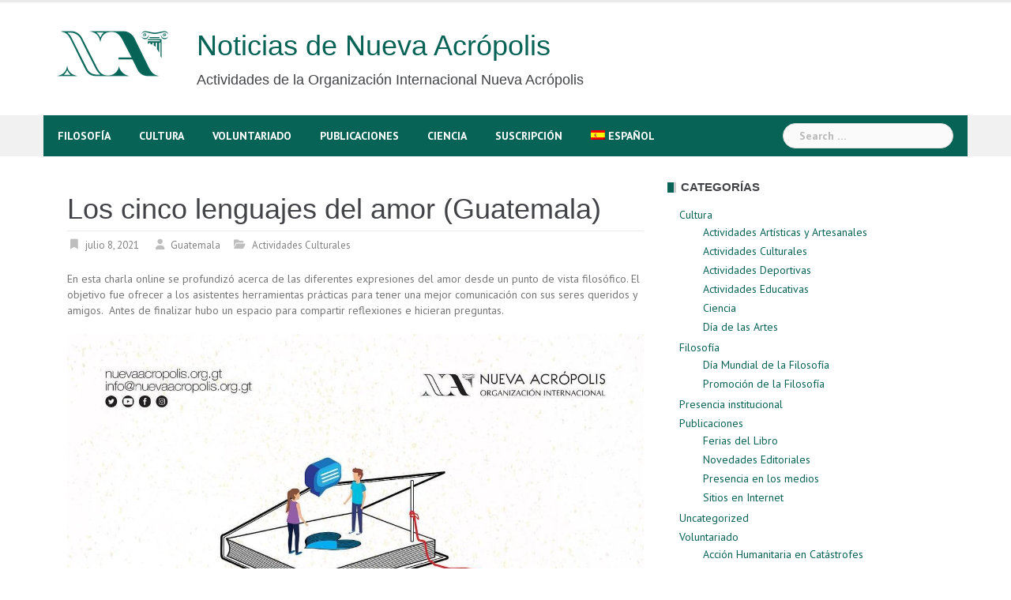

--- FILE ---
content_type: text/html; charset=UTF-8
request_url: https://news.acropolis.org/es/2021/los-cinco-lenguajes-del-amor-guatemala/
body_size: 15061
content:
<!DOCTYPE html>
<html lang="es-ES">
<head>
<meta charset="UTF-8">
<meta name="viewport" content="width=device-width, initial-scale=1">
<link rel="profile" href="https://gmpg.org/xfn/11">
<link rel="pingback" href="https://news.acropolis.org/xmlrpc.php">

<meta name='robots' content='index, follow, max-image-preview:large, max-snippet:-1, max-video-preview:-1' />
<link rel="alternate" hreflang="es-es" href="https://news.acropolis.org/es/2021/los-cinco-lenguajes-del-amor-guatemala/" />
<link rel="alternate" hreflang="en-us" href="https://news.acropolis.org/2021/the-five-love-languages-guatemala/" />
<link rel="alternate" hreflang="x-default" href="https://news.acropolis.org/2021/the-five-love-languages-guatemala/" />

	<!-- This site is optimized with the Yoast SEO plugin v26.5 - https://yoast.com/wordpress/plugins/seo/ -->
	<title>Los cinco lenguajes del amor (Guatemala) - Noticias de Nueva Acrópolis</title>
	<link rel="canonical" href="https://news.acropolis.org/2021/the-five-love-languages-guatemala/" />
	<meta name="twitter:card" content="summary_large_image" />
	<meta name="twitter:title" content="Los cinco lenguajes del amor (Guatemala) - Noticias de Nueva Acrópolis" />
	<meta name="twitter:description" content="En esta charla online se profundizó acerca de las diferentes expresiones del amor desde un punto de vista filosófico. El objetivo fue ofrecer a los asistentes herramientas prácticas para tener [&hellip;]" />
	<meta name="twitter:image" content="https://news.acropolis.org/wp-content/uploads/2021/04/20.02-Cinco-lenguajes.jpeg" />
	<meta name="twitter:label1" content="Escrito por" />
	<meta name="twitter:data1" content="Guatemala" />
	<script type="application/ld+json" class="yoast-schema-graph">{"@context":"https://schema.org","@graph":[{"@type":"WebPage","@id":"https://news.acropolis.org/2021/the-five-love-languages-guatemala/","url":"https://news.acropolis.org/2021/the-five-love-languages-guatemala/","name":"Los cinco lenguajes del amor (Guatemala) - Noticias de Nueva Acrópolis","isPartOf":{"@id":"https://news.acropolis.org/#website"},"primaryImageOfPage":{"@id":"https://news.acropolis.org/2021/the-five-love-languages-guatemala/#primaryimage"},"image":{"@id":"https://news.acropolis.org/2021/the-five-love-languages-guatemala/#primaryimage"},"thumbnailUrl":"https://news.acropolis.org/wp-content/uploads/2021/04/20.02-Cinco-lenguajes.jpeg","datePublished":"2021-07-08T16:50:40+00:00","dateModified":"2021-07-08T16:58:26+00:00","author":{"@id":"https://news.acropolis.org/#/schema/person/4c2fa640200ac2ca0bf21f3fbe8d1527"},"breadcrumb":{"@id":"https://news.acropolis.org/2021/the-five-love-languages-guatemala/#breadcrumb"},"inLanguage":"es-ES","potentialAction":[{"@type":"ReadAction","target":["https://news.acropolis.org/2021/the-five-love-languages-guatemala/"]}]},{"@type":"ImageObject","inLanguage":"es-ES","@id":"https://news.acropolis.org/2021/the-five-love-languages-guatemala/#primaryimage","url":"https://news.acropolis.org/wp-content/uploads/2021/04/20.02-Cinco-lenguajes.jpeg","contentUrl":"https://news.acropolis.org/wp-content/uploads/2021/04/20.02-Cinco-lenguajes.jpeg","width":1280,"height":1280},{"@type":"BreadcrumbList","@id":"https://news.acropolis.org/2021/the-five-love-languages-guatemala/#breadcrumb","itemListElement":[{"@type":"ListItem","position":1,"name":"Portada","item":"https://news.acropolis.org/"},{"@type":"ListItem","position":2,"name":"Los cinco lenguajes del amor (Guatemala)"}]},{"@type":"WebSite","@id":"https://news.acropolis.org/#website","url":"https://news.acropolis.org/","name":"Noticias de Nueva Acrópolis","description":"Actividades de la Organización Internacional Nueva Acrópolis","potentialAction":[{"@type":"SearchAction","target":{"@type":"EntryPoint","urlTemplate":"https://news.acropolis.org/?s={search_term_string}"},"query-input":{"@type":"PropertyValueSpecification","valueRequired":true,"valueName":"search_term_string"}}],"inLanguage":"es-ES"},{"@type":"Person","@id":"https://news.acropolis.org/#/schema/person/4c2fa640200ac2ca0bf21f3fbe8d1527","name":"Guatemala","image":{"@type":"ImageObject","inLanguage":"es-ES","@id":"https://news.acropolis.org/#/schema/person/image/","url":"https://news.acropolis.org/wp-content/uploads/2017/05/GTM.png","contentUrl":"https://news.acropolis.org/wp-content/uploads/2017/05/GTM.png","caption":"Guatemala"},"url":"https://news.acropolis.org/es/author/oinag/"}]}</script>
	<!-- / Yoast SEO plugin. -->


<link rel='dns-prefetch' href='//www.googletagmanager.com' />
<link rel='dns-prefetch' href='//fonts.googleapis.com' />
<link rel='dns-prefetch' href='//cdnjs.cloudflare.com' />
<link rel="alternate" type="application/rss+xml" title="Noticias de Nueva Acrópolis &raquo; Feed" href="https://news.acropolis.org/es/feed/" />
<link rel="alternate" type="application/rss+xml" title="Noticias de Nueva Acrópolis &raquo; RSS de los comentarios" href="https://news.acropolis.org/es/comments/feed/" />
<link rel="alternate" type="application/rss+xml" title="Noticias de Nueva Acrópolis &raquo; Los cinco lenguajes del amor (Guatemala) RSS de los comentarios" href="https://news.acropolis.org/es/2021/los-cinco-lenguajes-del-amor-guatemala/feed/" />
<link rel="alternate" title="oEmbed (JSON)" type="application/json+oembed" href="https://news.acropolis.org/es/wp-json/oembed/1.0/embed?url=https%3A%2F%2Fnews.acropolis.org%2Fes%2F2021%2Flos-cinco-lenguajes-del-amor-guatemala%2F" />
<link rel="alternate" title="oEmbed (XML)" type="text/xml+oembed" href="https://news.acropolis.org/es/wp-json/oembed/1.0/embed?url=https%3A%2F%2Fnews.acropolis.org%2Fes%2F2021%2Flos-cinco-lenguajes-del-amor-guatemala%2F&#038;format=xml" />
<style id='wp-img-auto-sizes-contain-inline-css' type='text/css'>
img:is([sizes=auto i],[sizes^="auto," i]){contain-intrinsic-size:3000px 1500px}
/*# sourceURL=wp-img-auto-sizes-contain-inline-css */
</style>
<link rel='stylesheet' id='newsanchor-bootstrap-css' href='https://news.acropolis.org/wp-content/themes/newsanchor/css/bootstrap/bootstrap.min.css?ver=1' type='text/css' media='all' />
<style id='wp-emoji-styles-inline-css' type='text/css'>

	img.wp-smiley, img.emoji {
		display: inline !important;
		border: none !important;
		box-shadow: none !important;
		height: 1em !important;
		width: 1em !important;
		margin: 0 0.07em !important;
		vertical-align: -0.1em !important;
		background: none !important;
		padding: 0 !important;
	}
/*# sourceURL=wp-emoji-styles-inline-css */
</style>
<link rel='stylesheet' id='wp-block-library-css' href='https://news.acropolis.org/wp-includes/css/dist/block-library/style.min.css?ver=6.9' type='text/css' media='all' />
<style id='wp-block-paragraph-inline-css' type='text/css'>
.is-small-text{font-size:.875em}.is-regular-text{font-size:1em}.is-large-text{font-size:2.25em}.is-larger-text{font-size:3em}.has-drop-cap:not(:focus):first-letter{float:left;font-size:8.4em;font-style:normal;font-weight:100;line-height:.68;margin:.05em .1em 0 0;text-transform:uppercase}body.rtl .has-drop-cap:not(:focus):first-letter{float:none;margin-left:.1em}p.has-drop-cap.has-background{overflow:hidden}:root :where(p.has-background){padding:1.25em 2.375em}:where(p.has-text-color:not(.has-link-color)) a{color:inherit}p.has-text-align-left[style*="writing-mode:vertical-lr"],p.has-text-align-right[style*="writing-mode:vertical-rl"]{rotate:180deg}
/*# sourceURL=https://news.acropolis.org/wp-includes/blocks/paragraph/style.min.css */
</style>
<style id='global-styles-inline-css' type='text/css'>
:root{--wp--preset--aspect-ratio--square: 1;--wp--preset--aspect-ratio--4-3: 4/3;--wp--preset--aspect-ratio--3-4: 3/4;--wp--preset--aspect-ratio--3-2: 3/2;--wp--preset--aspect-ratio--2-3: 2/3;--wp--preset--aspect-ratio--16-9: 16/9;--wp--preset--aspect-ratio--9-16: 9/16;--wp--preset--color--black: #000000;--wp--preset--color--cyan-bluish-gray: #abb8c3;--wp--preset--color--white: #ffffff;--wp--preset--color--pale-pink: #f78da7;--wp--preset--color--vivid-red: #cf2e2e;--wp--preset--color--luminous-vivid-orange: #ff6900;--wp--preset--color--luminous-vivid-amber: #fcb900;--wp--preset--color--light-green-cyan: #7bdcb5;--wp--preset--color--vivid-green-cyan: #00d084;--wp--preset--color--pale-cyan-blue: #8ed1fc;--wp--preset--color--vivid-cyan-blue: #0693e3;--wp--preset--color--vivid-purple: #9b51e0;--wp--preset--gradient--vivid-cyan-blue-to-vivid-purple: linear-gradient(135deg,rgb(6,147,227) 0%,rgb(155,81,224) 100%);--wp--preset--gradient--light-green-cyan-to-vivid-green-cyan: linear-gradient(135deg,rgb(122,220,180) 0%,rgb(0,208,130) 100%);--wp--preset--gradient--luminous-vivid-amber-to-luminous-vivid-orange: linear-gradient(135deg,rgb(252,185,0) 0%,rgb(255,105,0) 100%);--wp--preset--gradient--luminous-vivid-orange-to-vivid-red: linear-gradient(135deg,rgb(255,105,0) 0%,rgb(207,46,46) 100%);--wp--preset--gradient--very-light-gray-to-cyan-bluish-gray: linear-gradient(135deg,rgb(238,238,238) 0%,rgb(169,184,195) 100%);--wp--preset--gradient--cool-to-warm-spectrum: linear-gradient(135deg,rgb(74,234,220) 0%,rgb(151,120,209) 20%,rgb(207,42,186) 40%,rgb(238,44,130) 60%,rgb(251,105,98) 80%,rgb(254,248,76) 100%);--wp--preset--gradient--blush-light-purple: linear-gradient(135deg,rgb(255,206,236) 0%,rgb(152,150,240) 100%);--wp--preset--gradient--blush-bordeaux: linear-gradient(135deg,rgb(254,205,165) 0%,rgb(254,45,45) 50%,rgb(107,0,62) 100%);--wp--preset--gradient--luminous-dusk: linear-gradient(135deg,rgb(255,203,112) 0%,rgb(199,81,192) 50%,rgb(65,88,208) 100%);--wp--preset--gradient--pale-ocean: linear-gradient(135deg,rgb(255,245,203) 0%,rgb(182,227,212) 50%,rgb(51,167,181) 100%);--wp--preset--gradient--electric-grass: linear-gradient(135deg,rgb(202,248,128) 0%,rgb(113,206,126) 100%);--wp--preset--gradient--midnight: linear-gradient(135deg,rgb(2,3,129) 0%,rgb(40,116,252) 100%);--wp--preset--font-size--small: 13px;--wp--preset--font-size--medium: 20px;--wp--preset--font-size--large: 36px;--wp--preset--font-size--x-large: 42px;--wp--preset--spacing--20: 0.44rem;--wp--preset--spacing--30: 0.67rem;--wp--preset--spacing--40: 1rem;--wp--preset--spacing--50: 1.5rem;--wp--preset--spacing--60: 2.25rem;--wp--preset--spacing--70: 3.38rem;--wp--preset--spacing--80: 5.06rem;--wp--preset--shadow--natural: 6px 6px 9px rgba(0, 0, 0, 0.2);--wp--preset--shadow--deep: 12px 12px 50px rgba(0, 0, 0, 0.4);--wp--preset--shadow--sharp: 6px 6px 0px rgba(0, 0, 0, 0.2);--wp--preset--shadow--outlined: 6px 6px 0px -3px rgb(255, 255, 255), 6px 6px rgb(0, 0, 0);--wp--preset--shadow--crisp: 6px 6px 0px rgb(0, 0, 0);}:where(.is-layout-flex){gap: 0.5em;}:where(.is-layout-grid){gap: 0.5em;}body .is-layout-flex{display: flex;}.is-layout-flex{flex-wrap: wrap;align-items: center;}.is-layout-flex > :is(*, div){margin: 0;}body .is-layout-grid{display: grid;}.is-layout-grid > :is(*, div){margin: 0;}:where(.wp-block-columns.is-layout-flex){gap: 2em;}:where(.wp-block-columns.is-layout-grid){gap: 2em;}:where(.wp-block-post-template.is-layout-flex){gap: 1.25em;}:where(.wp-block-post-template.is-layout-grid){gap: 1.25em;}.has-black-color{color: var(--wp--preset--color--black) !important;}.has-cyan-bluish-gray-color{color: var(--wp--preset--color--cyan-bluish-gray) !important;}.has-white-color{color: var(--wp--preset--color--white) !important;}.has-pale-pink-color{color: var(--wp--preset--color--pale-pink) !important;}.has-vivid-red-color{color: var(--wp--preset--color--vivid-red) !important;}.has-luminous-vivid-orange-color{color: var(--wp--preset--color--luminous-vivid-orange) !important;}.has-luminous-vivid-amber-color{color: var(--wp--preset--color--luminous-vivid-amber) !important;}.has-light-green-cyan-color{color: var(--wp--preset--color--light-green-cyan) !important;}.has-vivid-green-cyan-color{color: var(--wp--preset--color--vivid-green-cyan) !important;}.has-pale-cyan-blue-color{color: var(--wp--preset--color--pale-cyan-blue) !important;}.has-vivid-cyan-blue-color{color: var(--wp--preset--color--vivid-cyan-blue) !important;}.has-vivid-purple-color{color: var(--wp--preset--color--vivid-purple) !important;}.has-black-background-color{background-color: var(--wp--preset--color--black) !important;}.has-cyan-bluish-gray-background-color{background-color: var(--wp--preset--color--cyan-bluish-gray) !important;}.has-white-background-color{background-color: var(--wp--preset--color--white) !important;}.has-pale-pink-background-color{background-color: var(--wp--preset--color--pale-pink) !important;}.has-vivid-red-background-color{background-color: var(--wp--preset--color--vivid-red) !important;}.has-luminous-vivid-orange-background-color{background-color: var(--wp--preset--color--luminous-vivid-orange) !important;}.has-luminous-vivid-amber-background-color{background-color: var(--wp--preset--color--luminous-vivid-amber) !important;}.has-light-green-cyan-background-color{background-color: var(--wp--preset--color--light-green-cyan) !important;}.has-vivid-green-cyan-background-color{background-color: var(--wp--preset--color--vivid-green-cyan) !important;}.has-pale-cyan-blue-background-color{background-color: var(--wp--preset--color--pale-cyan-blue) !important;}.has-vivid-cyan-blue-background-color{background-color: var(--wp--preset--color--vivid-cyan-blue) !important;}.has-vivid-purple-background-color{background-color: var(--wp--preset--color--vivid-purple) !important;}.has-black-border-color{border-color: var(--wp--preset--color--black) !important;}.has-cyan-bluish-gray-border-color{border-color: var(--wp--preset--color--cyan-bluish-gray) !important;}.has-white-border-color{border-color: var(--wp--preset--color--white) !important;}.has-pale-pink-border-color{border-color: var(--wp--preset--color--pale-pink) !important;}.has-vivid-red-border-color{border-color: var(--wp--preset--color--vivid-red) !important;}.has-luminous-vivid-orange-border-color{border-color: var(--wp--preset--color--luminous-vivid-orange) !important;}.has-luminous-vivid-amber-border-color{border-color: var(--wp--preset--color--luminous-vivid-amber) !important;}.has-light-green-cyan-border-color{border-color: var(--wp--preset--color--light-green-cyan) !important;}.has-vivid-green-cyan-border-color{border-color: var(--wp--preset--color--vivid-green-cyan) !important;}.has-pale-cyan-blue-border-color{border-color: var(--wp--preset--color--pale-cyan-blue) !important;}.has-vivid-cyan-blue-border-color{border-color: var(--wp--preset--color--vivid-cyan-blue) !important;}.has-vivid-purple-border-color{border-color: var(--wp--preset--color--vivid-purple) !important;}.has-vivid-cyan-blue-to-vivid-purple-gradient-background{background: var(--wp--preset--gradient--vivid-cyan-blue-to-vivid-purple) !important;}.has-light-green-cyan-to-vivid-green-cyan-gradient-background{background: var(--wp--preset--gradient--light-green-cyan-to-vivid-green-cyan) !important;}.has-luminous-vivid-amber-to-luminous-vivid-orange-gradient-background{background: var(--wp--preset--gradient--luminous-vivid-amber-to-luminous-vivid-orange) !important;}.has-luminous-vivid-orange-to-vivid-red-gradient-background{background: var(--wp--preset--gradient--luminous-vivid-orange-to-vivid-red) !important;}.has-very-light-gray-to-cyan-bluish-gray-gradient-background{background: var(--wp--preset--gradient--very-light-gray-to-cyan-bluish-gray) !important;}.has-cool-to-warm-spectrum-gradient-background{background: var(--wp--preset--gradient--cool-to-warm-spectrum) !important;}.has-blush-light-purple-gradient-background{background: var(--wp--preset--gradient--blush-light-purple) !important;}.has-blush-bordeaux-gradient-background{background: var(--wp--preset--gradient--blush-bordeaux) !important;}.has-luminous-dusk-gradient-background{background: var(--wp--preset--gradient--luminous-dusk) !important;}.has-pale-ocean-gradient-background{background: var(--wp--preset--gradient--pale-ocean) !important;}.has-electric-grass-gradient-background{background: var(--wp--preset--gradient--electric-grass) !important;}.has-midnight-gradient-background{background: var(--wp--preset--gradient--midnight) !important;}.has-small-font-size{font-size: var(--wp--preset--font-size--small) !important;}.has-medium-font-size{font-size: var(--wp--preset--font-size--medium) !important;}.has-large-font-size{font-size: var(--wp--preset--font-size--large) !important;}.has-x-large-font-size{font-size: var(--wp--preset--font-size--x-large) !important;}
/*# sourceURL=global-styles-inline-css */
</style>

<style id='classic-theme-styles-inline-css' type='text/css'>
/*! This file is auto-generated */
.wp-block-button__link{color:#fff;background-color:#32373c;border-radius:9999px;box-shadow:none;text-decoration:none;padding:calc(.667em + 2px) calc(1.333em + 2px);font-size:1.125em}.wp-block-file__button{background:#32373c;color:#fff;text-decoration:none}
/*# sourceURL=/wp-includes/css/classic-themes.min.css */
</style>
<link rel='stylesheet' id='mpp_gutenberg-css' href='https://news.acropolis.org/wp-content/plugins/profile-builder/add-ons-free/user-profile-picture/dist/blocks.style.build.css?ver=2.6.0' type='text/css' media='all' />
<link rel='stylesheet' id='wpml-legacy-horizontal-list-0-css' href='https://news.acropolis.org/wp-content/plugins/sitepress-multilingual-cms/templates/language-switchers/legacy-list-horizontal/style.min.css?ver=1' type='text/css' media='all' />
<style id='wpml-legacy-horizontal-list-0-inline-css' type='text/css'>
.wpml-ls-statics-footer{background-color:#ffffff;}.wpml-ls-statics-footer, .wpml-ls-statics-footer .wpml-ls-sub-menu, .wpml-ls-statics-footer a {border-color:#cdcdcd;}.wpml-ls-statics-footer a, .wpml-ls-statics-footer .wpml-ls-sub-menu a, .wpml-ls-statics-footer .wpml-ls-sub-menu a:link, .wpml-ls-statics-footer li:not(.wpml-ls-current-language) .wpml-ls-link, .wpml-ls-statics-footer li:not(.wpml-ls-current-language) .wpml-ls-link:link {color:#444444;background-color:#ffffff;}.wpml-ls-statics-footer .wpml-ls-sub-menu a:hover,.wpml-ls-statics-footer .wpml-ls-sub-menu a:focus, .wpml-ls-statics-footer .wpml-ls-sub-menu a:link:hover, .wpml-ls-statics-footer .wpml-ls-sub-menu a:link:focus {color:#000000;background-color:#eeeeee;}.wpml-ls-statics-footer .wpml-ls-current-language > a {color:#444444;background-color:#ffffff;}.wpml-ls-statics-footer .wpml-ls-current-language:hover>a, .wpml-ls-statics-footer .wpml-ls-current-language>a:focus {color:#000000;background-color:#eeeeee;}
/*# sourceURL=wpml-legacy-horizontal-list-0-inline-css */
</style>
<link rel='stylesheet' id='wpml-legacy-vertical-list-0-css' href='https://news.acropolis.org/wp-content/plugins/sitepress-multilingual-cms/templates/language-switchers/legacy-list-vertical/style.min.css?ver=1' type='text/css' media='all' />
<style id='wpml-legacy-vertical-list-0-inline-css' type='text/css'>
.wpml-ls-statics-shortcode_actions{background-color:#eeeeee;}.wpml-ls-statics-shortcode_actions, .wpml-ls-statics-shortcode_actions .wpml-ls-sub-menu, .wpml-ls-statics-shortcode_actions a {border-color:#cdcdcd;}.wpml-ls-statics-shortcode_actions a, .wpml-ls-statics-shortcode_actions .wpml-ls-sub-menu a, .wpml-ls-statics-shortcode_actions .wpml-ls-sub-menu a:link, .wpml-ls-statics-shortcode_actions li:not(.wpml-ls-current-language) .wpml-ls-link, .wpml-ls-statics-shortcode_actions li:not(.wpml-ls-current-language) .wpml-ls-link:link {color:#444444;background-color:#ffffff;}.wpml-ls-statics-shortcode_actions .wpml-ls-sub-menu a:hover,.wpml-ls-statics-shortcode_actions .wpml-ls-sub-menu a:focus, .wpml-ls-statics-shortcode_actions .wpml-ls-sub-menu a:link:hover, .wpml-ls-statics-shortcode_actions .wpml-ls-sub-menu a:link:focus {color:#000000;background-color:#eeeeee;}.wpml-ls-statics-shortcode_actions .wpml-ls-current-language > a {color:#444444;background-color:#ffffff;}.wpml-ls-statics-shortcode_actions .wpml-ls-current-language:hover>a, .wpml-ls-statics-shortcode_actions .wpml-ls-current-language>a:focus {color:#000000;background-color:#eeeeee;}
/*# sourceURL=wpml-legacy-vertical-list-0-inline-css */
</style>
<link rel='stylesheet' id='wpml-legacy-post-translations-0-css' href='https://news.acropolis.org/wp-content/plugins/sitepress-multilingual-cms/templates/language-switchers/legacy-post-translations/style.min.css?ver=1' type='text/css' media='all' />
<link rel='stylesheet' id='wpml-menu-item-0-css' href='https://news.acropolis.org/wp-content/plugins/sitepress-multilingual-cms/templates/language-switchers/menu-item/style.min.css?ver=1' type='text/css' media='all' />
<link rel='stylesheet' id='newsanchor-body-fonts-css' href='//fonts.googleapis.com/css?family=PT+Sans%3A400%2C700&#038;ver=6.9' type='text/css' media='all' />
<link rel='stylesheet' id='newsanchor-headings-fonts-css' href='//fonts.googleapis.com/css?family=Optima%3A400%2C700&#038;ver=6.9' type='text/css' media='all' />
<link rel='stylesheet' id='newsanchor-style-css' href='https://news.acropolis.org/wp-content/themes/newsanchor/style.css?ver=6.9' type='text/css' media='all' />
<style id='newsanchor-style-inline-css' type='text/css'>
h1, h2, h3, h4, h5, h6, .widget-categories li a, .roll-posts-carousel .item .text-over a, blockquote, .newsanchor_recent_comments .comment, .tabs .comments .comment { font-family:'Optima', sans-serif;}
.site-title { font-size:32px; }
.site-description { font-size:15px; }
h1 { font-size:52px; }
h2 { font-size:42px; }
h3 { font-size:32px; }
h4 { font-size:25px; }
h5 { font-size:20px; }
h6 { font-size:18px; }
body { font-size:14px; }
.site-title a,.site-title a:hover,.roll-title a:hover,.lastest-posts .content-left h3 a:hover,.lastest-posts .content-right h3 a:hover,.activity span a:hover,.activity span a:hover:before,.recent_posts_b .post h3 a:hover,.recent_posts_b .sub-post .content h3 a:hover,.recent_posts_b .sub-post .date a:hover,.recent_posts_b.type2 .sub-post h3 a:hover,.video-post .content h3 a:hover,.social-navigation li a:hover,a,.btn-menu:hover:before,.post-item .content-entry h3 a:hover,.site-main .content-entry h3 a:hover,.newsanchor_recent_posts_widget ul h3 a:hover,.newsanchor_recent_posts_widget ul .date a:hover,.tabs .comments p a:hover,.tabs .pop-posts .text h3 a:hover,.tabs .pop-posts .text .date a:hover,.widget-socials .socials li a:hover,.widget-most-popular h3 a:hover,.widget-categories li a:hover,.single .meta-post span a:hover,.single .meta-post span a:hover:before,.single .related-posts .content h3 a:hover,.single .related-posts .date a:hover,.comments-list .comment-text .author a:hover,.footer-widgets .widget-list li a:hover,.top-header .toplink li a:hover { color:#086357}
.roll-posts-carousel .item:hover .text-over,.roll-posts-carousel .owl-nav [class*=owl-],.roll-contact-form .send-wrap input,.roll-title:after,#mainnav ul .top-menu-item-1:hover,button,input[type="button"],input[type="reset"],input[type="submit"],.preloader .pre-bounce1,.preloader .pre-bounce2,#mainnav > ul > li:first-of-type,#login-modal .submit-login input,#signup-modal .submit-login input,.sidebar .widget-title:before,.tabs .menu-tab li.active a:after,.widget-subscribe #subscribe-button,.single .tags-post a:hover,.single .share-post .socials a,.comment-respond .submit-comment input,.footer-widgets .widget-social .social-list a:hover,.tagcloud a:hover,.go-top,.search-header .mobi-searchform { background-color:#086357}
blockquote,.tagcloud a:hover { border-color:#086357}
.site-description { color:#424347}
.top-header,.main-header { background-color:#ffffff}
.bottom-header .header-nav { background-color:#086357;}
#mainnav ul .top-menu-item-2:hover { background-color:#fe2d18;}
#mainnav ul .top-menu-item-3:hover { background-color:#91ce29;}
#mainnav ul .top-menu-item-4:hover { background-color:#ff9600;}
#mainnav ul .top-menu-item-5:hover { background-color:#b22234;}
#mainnav ul .top-menu-item-0:hover { background-color:#c71c77;}
body { color:#767676}
.site-info { background-color:#086357}
.footer-widgets.widget-area,.footer-widgets.widget-area a { color:#949494}
.footer-widgets { background-color:#086357}

/*# sourceURL=newsanchor-style-inline-css */
</style>
<link rel='stylesheet' id='newsanchor-font-awesome-css' href='https://news.acropolis.org/wp-content/themes/newsanchor/fonts/font-awesome.min.css?ver=6.9' type='text/css' media='all' />
<link rel='stylesheet' id='font-awesome-css' href='https://cdnjs.cloudflare.com/ajax/libs/font-awesome/6.0.0-beta3/css/all.min.css?ver=6.9' type='text/css' media='all' />
<link rel='stylesheet' id='newsletter-css' href='https://news.acropolis.org/wp-content/plugins/newsletter/style.css?ver=9.1.0' type='text/css' media='all' />
<link rel='stylesheet' id='wppb_stylesheet-css' href='https://news.acropolis.org/wp-content/plugins/profile-builder/assets/css/style-front-end.css?ver=3.15.1' type='text/css' media='all' />
<script type="text/javascript" src="https://news.acropolis.org/wp-includes/js/jquery/jquery.min.js?ver=3.7.1" id="jquery-core-js"></script>
<script type="text/javascript" src="https://news.acropolis.org/wp-includes/js/jquery/jquery-migrate.min.js?ver=3.4.1" id="jquery-migrate-js"></script>
<script type="text/javascript" src="https://news.acropolis.org/wp-content/themes/newsanchor/js/owl.carousel.min.js?ver=1" id="newsanchor-owl-script-js"></script>

<!-- Fragmento de código de la etiqueta de Google (gtag.js) añadida por Site Kit -->
<!-- Fragmento de código de Google Analytics añadido por Site Kit -->
<script type="text/javascript" src="https://www.googletagmanager.com/gtag/js?id=G-C2R6JNF3JC" id="google_gtagjs-js" async></script>
<script type="text/javascript" id="google_gtagjs-js-after">
/* <![CDATA[ */
window.dataLayer = window.dataLayer || [];function gtag(){dataLayer.push(arguments);}
gtag("set","linker",{"domains":["news.acropolis.org"]});
gtag("js", new Date());
gtag("set", "developer_id.dZTNiMT", true);
gtag("config", "G-C2R6JNF3JC");
//# sourceURL=google_gtagjs-js-after
/* ]]> */
</script>
<link rel="https://api.w.org/" href="https://news.acropolis.org/es/wp-json/" /><link rel="alternate" title="JSON" type="application/json" href="https://news.acropolis.org/es/wp-json/wp/v2/posts/58587" /><link rel="EditURI" type="application/rsd+xml" title="RSD" href="https://news.acropolis.org/xmlrpc.php?rsd" />
<meta name="generator" content="WordPress 6.9" />
<link rel='shortlink' href='https://news.acropolis.org/es/?p=58587' />
<meta name="generator" content="WPML ver:4.8.6 stt:1,4,2;" />
<meta name="generator" content="Site Kit by Google 1.167.0" /><!--[if lt IE 9]>
<script src="https://news.acropolis.org/wp-content/themes/newsanchor/js/html5shiv.js"></script>
<![endif]-->
		<style type="text/css" id="wp-custom-css">
			.site-title {
    font-size: 38px;
}
.site-description {
    font-size: 18px;
}
.widget_authors ul {
  columns: 2;
  -webkit-columns: 2;
  -moz-columns: 2;
}
.at-share-btn-elements {
	padding-top: 3px;
}
h1 {
  font-size: 36px !important;
}

/*Ponemos la lista de autores en dos columnas*/
.lista-autores {
    display: flex;
    flex-wrap: wrap;
    list-style-type: none;
    padding: 0;
}

.lista-autores li.autor {
    width: 50%; /* Dos columnas */
    display: flex;
    align-items: center;
    margin-bottom: 2px;
}

.lista-autores li.autor img {
    margin-right: 10px;
    border-radius: 0;
    width: 35px;
    height: auto;
}

.lista-autores a {
    text-decoration: none;
}

.lista-autores li.autor a {
    font-size: 13px;
    line-height: 1.1;
}
		</style>
		</head>

<body class="wp-singular post-template-default single single-post postid-58587 single-format-standard wp-theme-newsanchor group-blog">
<div class="preloader">
    <div class="spinner">
        <div class="pre-bounce1"></div>
        <div class="pre-bounce2"></div>
    </div>
</div>
<div id="page" class="hfeed site">
	<a class="skip-link screen-reader-text" href="#content">Skip to content</a>

   	<header id="header" class="header">
	   	<div class="top-header">
	   		<div class="container">
						   					
			</div>
	   	</div><!-- /.top-header -->

	   	<div class="main-header">
			<div class="container">
				<div class="row">
					<div class="col-md-9">
		              	<div id="logo" class="logo">
				        				        	<div id="logo2" class="logo" style="float:left; padding-right: 30px;">
				        		<a href="https://news.acropolis.org"><img src="https://news.acropolis.org/wp-content/uploads/2025/07/LOGO_NA-145x60-1.png" /></a>&nbsp;
			        		</div>
				        	<div id="title" class="logo">
								<h1 class="site-title"><a href="https://news.acropolis.org/es/" rel="home">Noticias de Nueva Acrópolis</a></h1>
								<h2 class="site-description">Actividades de la Organización Internacional Nueva Acrópolis</h2>	        
			        		</div>
				        		            	</div>
		            </div>

		            	            </div>
	         </div>
	   	</div><!-- /.main-header -->

		<div class="bottom-header">
			<div class="container">
				<div class="row">
					<div class="col-md-12">
						<div class="header-nav clearfix">
							<div class="btn-menu"></div><!-- //mobile menu button -->
							<nav id="mainnav" class="mainnav">
								<ul id="primary-menu" class="clearfix"><li id="menu-item-37548" class="menu-item menu-item-type-taxonomy menu-item-object-category menu-item-37548 top-menu-item-1"><a href="https://news.acropolis.org/es/category/filosofia/">Filosofía</a></li>
<li id="menu-item-37549" class="menu-item menu-item-type-taxonomy menu-item-object-category current-post-ancestor menu-item-37549 top-menu-item-2"><a href="https://news.acropolis.org/es/category/cultura/">Cultura</a></li>
<li id="menu-item-37550" class="menu-item menu-item-type-taxonomy menu-item-object-category menu-item-37550 top-menu-item-3"><a href="https://news.acropolis.org/es/category/voluntariado/">Voluntariado</a></li>
<li id="menu-item-37551" class="menu-item menu-item-type-taxonomy menu-item-object-category menu-item-37551 top-menu-item-4"><a href="https://news.acropolis.org/es/category/publicaciones/">Publicaciones</a></li>
<li id="menu-item-37552" class="menu-item menu-item-type-taxonomy menu-item-object-category menu-item-37552 top-menu-item-5"><a href="https://news.acropolis.org/es/category/cultura/ciencia/">Ciencia</a></li>
<li id="menu-item-43522" class="menu-item menu-item-type-post_type menu-item-object-page menu-item-43522 top-menu-item-0"><a href="https://news.acropolis.org/es/suscripcion/">Suscripción</a></li>
<li id="menu-item-wpml-ls-2720-es" class="menu-item-language menu-item-language-current menu-item wpml-ls-slot-2720 wpml-ls-item wpml-ls-item-es wpml-ls-current-language wpml-ls-menu-item wpml-ls-first-item menu-item-type-wpml_ls_menu_item menu-item-object-wpml_ls_menu_item menu-item-has-children menu-item-wpml-ls-2720-es top-menu-item-1"><a href="https://news.acropolis.org/es/2021/los-cinco-lenguajes-del-amor-guatemala/" role="menuitem"><img
            class="wpml-ls-flag"
            src="https://news.acropolis.org/wp-content/plugins/sitepress-multilingual-cms/res/flags/es.png"
            alt=""
            
            
    /><span class="wpml-ls-native" lang="es">Español</span></a>
<ul class="sub-menu">
	<li id="menu-item-wpml-ls-2720-en" class="menu-item-language menu-item wpml-ls-slot-2720 wpml-ls-item wpml-ls-item-en wpml-ls-menu-item wpml-ls-last-item menu-item-type-wpml_ls_menu_item menu-item-object-wpml_ls_menu_item menu-item-wpml-ls-2720-en"><a href="https://news.acropolis.org/2021/the-five-love-languages-guatemala/" title="Cambiar a Inglés(English)" aria-label="Cambiar a Inglés(English)" role="menuitem"><img
            class="wpml-ls-flag"
            src="https://news.acropolis.org/wp-content/plugins/sitepress-multilingual-cms/res/flags/en.png"
            alt=""
            
            
    /><span class="wpml-ls-native" lang="en">English</span><span class="wpml-ls-display"><span class="wpml-ls-bracket"> (</span>Inglés<span class="wpml-ls-bracket">)</span></span></a></li>
</ul>
</li>
</ul>							</nav><!-- /nav -->
							<div class="search-header">
								<form role="search" method="get" class="search-form" action="https://news.acropolis.org/es/">
				<label>
					<span class="screen-reader-text">Search for:</span>
					<input type="search" class="search-field" placeholder="Search &hellip;" value="" name="s" />
				</label>
				<input type="submit" class="search-submit" value="Search" />
			</form>							</div>
						</div>
					</div><!-- /.col-md-12 -->
				</div><!-- /.row -->
			</div><!-- /.container -->
		</div><!-- /.bottom-header -->
	</header>

	<div class="page-content">
		<div class="container content-wrapper">
			<div class="row">
				
	<div id="primary" class="content-area col-md-8 ">
		<main id="main" class="site-main" role="main">

		
			
<article id="post-58587" class="post-58587 post type-post status-publish format-standard has-post-thumbnail hentry category-actividades_culturales clearfix">

	
	<header class="entry-header">
		<h1 class="single-title">Los cinco lenguajes del amor (Guatemala)</h1>
				<div class="meta-post">
			<span class="posted-on date"><a href="https://news.acropolis.org/es/2021/los-cinco-lenguajes-del-amor-guatemala/" rel="bookmark"><time class="entry-date published" datetime="2021-07-08T18:50:40+02:00">julio 8, 2021</time><time class="updated" datetime="2021-07-08T18:58:26+02:00">julio 8, 2021</time></a></span><span class="byline"> <span class="author vcard"><a class="url fn n" href="https://news.acropolis.org/es/author/oinag/">Guatemala</a></span></span><span class="categories"> <a href="https://news.acropolis.org/es/category/cultura/actividades_culturales/" rel="category tag">Actividades Culturales</a></span>		</div>
				
	</header><!-- .entry-header -->

	<div class="entry-content">
		<p>En esta charla online se profundizó acerca de las diferentes expresiones del amor desde un punto de vista filosófico. El objetivo fue ofrecer a los asistentes herramientas prácticas para tener una mejor comunicación con sus seres queridos y amigos.  Antes de finalizar hubo un espacio para compartir reflexiones e hicieran preguntas.</p>
<p><a href="https://news.acropolis.org/wp-content/uploads/2021/04/20.02-Cinco-lenguajes.jpeg"><img fetchpriority="high" decoding="async" class="alignleft size-full wp-image-58588" src="https://news.acropolis.org/wp-content/uploads/2021/04/20.02-Cinco-lenguajes.jpeg" alt="" width="1280" height="1280" srcset="https://news.acropolis.org/wp-content/uploads/2021/04/20.02-Cinco-lenguajes.jpeg 1280w, https://news.acropolis.org/wp-content/uploads/2021/04/20.02-Cinco-lenguajes-300x300.jpeg 300w, https://news.acropolis.org/wp-content/uploads/2021/04/20.02-Cinco-lenguajes-1024x1024.jpeg 1024w, https://news.acropolis.org/wp-content/uploads/2021/04/20.02-Cinco-lenguajes-150x150.jpeg 150w, https://news.acropolis.org/wp-content/uploads/2021/04/20.02-Cinco-lenguajes-768x768.jpeg 768w, https://news.acropolis.org/wp-content/uploads/2021/04/20.02-Cinco-lenguajes-730x730.jpeg 730w, https://news.acropolis.org/wp-content/uploads/2021/04/20.02-Cinco-lenguajes-435x435.jpeg 435w, https://news.acropolis.org/wp-content/uploads/2021/04/20.02-Cinco-lenguajes-24x24.jpeg 24w, https://news.acropolis.org/wp-content/uploads/2021/04/20.02-Cinco-lenguajes-48x48.jpeg 48w, https://news.acropolis.org/wp-content/uploads/2021/04/20.02-Cinco-lenguajes-96x96.jpeg 96w" sizes="(max-width: 1280px) 100vw, 1280px" /></a></p>
			</div><!-- .entry-content -->

	<footer class="entry-footer">
			</footer><!-- .entry-footer -->
</article><!-- #post-## -->

			
	<nav class="navigation post-navigation" aria-label="Entradas">
		<h2 class="screen-reader-text">Post navigation</h2>
		<div class="nav-links"><div class="nav-previous"><a href="https://news.acropolis.org/es/2021/voluntariado-en-un-jardin-comunitario-tel-aviv-israel/" rel="prev">Voluntariado en un jardín comunitario (Tel Aviv, Israel)</a></div><div class="nav-next"><a href="https://news.acropolis.org/es/2021/voluntariado-ecologico-en-artxanda-monte-avril-bilbao-espana/" rel="next">Voluntariado ecológico en Artxanda, Monte Avril (Bilbao, España)</a></div></div>
	</nav>
			
<div id="comments" class="comments-area comment-post">

	
	
	
		<div id="respond" class="comment-respond">
		<h3 id="reply-title" class="comment-reply-title">Deja un comentario <small><a rel="nofollow" id="cancel-comment-reply-link" href="/es/2021/los-cinco-lenguajes-del-amor-guatemala/#respond" style="display:none;">Cancelar respuesta</a></small></h3><form action="https://news.acropolis.org/wp-comments-post.php" method="post" id="commentform" class="comment-form"><p class="comment-form-comment"><label for="comment">Comentario <span class="required">*</span></label> <textarea id="comment" name="comment" cols="45" rows="8" maxlength="65525" required></textarea></p><input name="wpml_language_code" type="hidden" value="es" /><p class="comment-form-author"><label for="author">Nombre <span class="required">*</span></label> <input id="author" name="author" type="text" value="" size="30" maxlength="245" autocomplete="name" required /></p>
<p class="comment-form-email"><label for="email">Correo electrónico <span class="required">*</span></label> <input id="email" name="email" type="email" value="" size="30" maxlength="100" autocomplete="email" required /></p>
<p class="comment-form-url"><label for="url">Web</label> <input id="url" name="url" type="url" value="" size="30" maxlength="200" autocomplete="url" /></p>
<p class="form-submit"><input name="submit" type="submit" id="submit" class="submit" value="Publicar comentario" /> <input type='hidden' name='comment_post_ID' value='58587' id='comment_post_ID' />
<input type='hidden' name='comment_parent' id='comment_parent' value='0' />
</p><p style="display: none;"><input type="hidden" id="akismet_comment_nonce" name="akismet_comment_nonce" value="f280e91fd2" /></p><p style="display: none !important;" class="akismet-fields-container" data-prefix="ak_"><label>&#916;<textarea name="ak_hp_textarea" cols="45" rows="8" maxlength="100"></textarea></label><input type="hidden" id="ak_js_1" name="ak_js" value="215"/><script>document.getElementById( "ak_js_1" ).setAttribute( "value", ( new Date() ).getTime() );</script></p></form>	</div><!-- #respond -->
	
</div><!-- #comments -->

		
		</main><!-- #main -->
	</div><!-- #primary -->


<div id="secondary" class="sidebar col-md-4" role="complementary">
	<aside id="categories-3" class="widget widget_categories"><h5 class="widget-title">Categorías</h5>
			<ul>
					<li class="cat-item cat-item-43"><a href="https://news.acropolis.org/es/category/cultura/">Cultura</a>
<ul class='children'>
	<li class="cat-item cat-item-49"><a href="https://news.acropolis.org/es/category/cultura/artisticas_artesanales/">Actividades Artísticas y Artesanales</a>
</li>
	<li class="cat-item cat-item-46"><a href="https://news.acropolis.org/es/category/cultura/actividades_culturales/">Actividades Culturales</a>
</li>
	<li class="cat-item cat-item-48"><a href="https://news.acropolis.org/es/category/cultura/actividades_deportivas/">Actividades Deportivas</a>
</li>
	<li class="cat-item cat-item-47"><a href="https://news.acropolis.org/es/category/cultura/actividades_educativas/">Actividades Educativas</a>
</li>
	<li class="cat-item cat-item-2527"><a href="https://news.acropolis.org/es/category/cultura/ciencia/">Ciencia</a>
</li>
	<li class="cat-item cat-item-6526"><a href="https://news.acropolis.org/es/category/cultura/dia-de-las-artes/">Día de las Artes</a>
</li>
</ul>
</li>
	<li class="cat-item cat-item-42"><a href="https://news.acropolis.org/es/category/filosofia/">Filosofía</a>
<ul class='children'>
	<li class="cat-item cat-item-50"><a href="https://news.acropolis.org/es/category/filosofia/dia_filosofia/">Día Mundial de la Filosofía</a>
</li>
	<li class="cat-item cat-item-51"><a href="https://news.acropolis.org/es/category/filosofia/promocion_filosofia/">Promoción de la Filosofía</a>
</li>
</ul>
</li>
	<li class="cat-item cat-item-1600"><a href="https://news.acropolis.org/es/category/presencia-institucional/">Presencia institucional</a>
</li>
	<li class="cat-item cat-item-45"><a href="https://news.acropolis.org/es/category/publicaciones/">Publicaciones</a>
<ul class='children'>
	<li class="cat-item cat-item-52"><a href="https://news.acropolis.org/es/category/publicaciones/ferias_libro/">Ferias del Libro</a>
</li>
	<li class="cat-item cat-item-54"><a href="https://news.acropolis.org/es/category/publicaciones/novedades_editoriales/">Novedades Editoriales</a>
</li>
	<li class="cat-item cat-item-53"><a href="https://news.acropolis.org/es/category/publicaciones/presencia_medios/">Presencia en los medios</a>
</li>
	<li class="cat-item cat-item-55"><a href="https://news.acropolis.org/es/category/publicaciones/sitios_internet/">Sitios en Internet</a>
</li>
</ul>
</li>
	<li class="cat-item cat-item-4"><a href="https://news.acropolis.org/es/category/uncategorized-es/">Uncategorized</a>
</li>
	<li class="cat-item cat-item-44"><a href="https://news.acropolis.org/es/category/voluntariado/">Voluntariado</a>
<ul class='children'>
	<li class="cat-item cat-item-58"><a href="https://news.acropolis.org/es/category/voluntariado/accion_humanitaria/">Acción Humanitaria en Catástrofes</a>
</li>
	<li class="cat-item cat-item-6000"><a href="https://news.acropolis.org/es/category/voluntariado/dia-de-la-madre-tierra/">Día de la Madre Tierra</a>
</li>
	<li class="cat-item cat-item-59"><a href="https://news.acropolis.org/es/category/voluntariado/voluntariado_cultural/">Voluntariado Cultural</a>
</li>
	<li class="cat-item cat-item-57"><a href="https://news.acropolis.org/es/category/voluntariado/voluntariado_ecologico/">Voluntariado Ecológico</a>
</li>
	<li class="cat-item cat-item-56"><a href="https://news.acropolis.org/es/category/voluntariado/voluntariado_social/">Voluntariado Social</a>
</li>
</ul>
</li>
			</ul>

			</aside><aside id="block-3" class="widget widget_block widget_text">
<p><center><h5><i class="fa-solid fa-globe"></i>&nbsp;<i class="fa-solid fa-earth-americas"></i>&nbsp;<i class="fa-solid fa-earth-europe"></i>&nbsp;<i class="fa-solid fa-earth-asia"></i>&nbsp;<i class="fa-solid fa-earth-africa"></i>&nbsp;<i class="fa-solid fa-earth-oceania"></i></h5></center><ul class="lista-autores"><li class="autor"><img loading="lazy" decoding="async" width="41" height="25" src="https://news.acropolis.org/wp-content/uploads/2017/05/ALB.png" class="avatar avatar-64 photo" alt="" /><a href="https://news.acropolis.org/es/author/oinaalb/">Albania</a></li><li class="autor"><img loading="lazy" decoding="async" width="41" height="25" src="https://news.acropolis.org/wp-content/uploads/2017/05/DEU.png" class="avatar avatar-64 photo" alt="" /><a href="https://news.acropolis.org/es/author/ionad/">Alemania</a></li><li class="autor"><img loading="lazy" decoding="async" width="41" height="25" src="https://news.acropolis.org/wp-content/uploads/2017/05/ARG.png" class="avatar avatar-64 photo" alt="" /><a href="https://news.acropolis.org/es/author/oinaars/">Argentina</a></li><li class="autor"><img loading="lazy" decoding="async" width="41" height="25" src="https://news.acropolis.org/wp-content/uploads/2017/05/AUS.png" class="avatar avatar-64 photo" alt="" /><a href="https://news.acropolis.org/es/author/oinaaus/">Australia</a></li><li class="autor"><img loading="lazy" decoding="async" width="41" height="25" src="https://news.acropolis.org/wp-content/uploads/2017/05/AUT.png" class="avatar avatar-64 photo" alt="" /><a href="https://news.acropolis.org/es/author/oinaaut/">Austria</a></li><li class="autor"><img loading="lazy" decoding="async" width="41" height="25" src="https://news.acropolis.org/wp-content/uploads/2017/05/BOL.png" class="avatar avatar-64 photo" alt="" /><a href="https://news.acropolis.org/es/author/oinabol/">Bolivia</a></li><li class="autor"><img loading="lazy" decoding="async" width="41" height="25" src="https://news.acropolis.org/wp-content/uploads/2017/05/BIH.png" class="avatar avatar-64 photo" alt="" /><a href="https://news.acropolis.org/es/author/oinabos/">Bosnia y Herzegovina</a></li><li class="autor"><img loading="lazy" decoding="async" width="41" height="25" src="https://news.acropolis.org/wp-content/uploads/2017/05/BRA.png" class="avatar avatar-64 photo" alt="" /><a href="https://news.acropolis.org/es/author/oinab/">Brasil</a></li><li class="autor"><img loading="lazy" decoding="async" width="41" height="25" src="https://news.acropolis.org/wp-content/uploads/2017/05/BGR.png" class="avatar avatar-64 photo" alt="" /><a href="https://news.acropolis.org/es/author/oinabul/">Bulgaria</a></li><li class="autor"><img loading="lazy" decoding="async" width="41" height="25" src="https://news.acropolis.org/wp-content/uploads/2017/05/BEL.png" class="avatar avatar-64 photo" alt="" /><a href="https://news.acropolis.org/es/author/oinabel/">Bélgica</a></li><li class="autor"><img loading="lazy" decoding="async" width="41" height="25" src="https://news.acropolis.org/wp-content/uploads/2017/05/CAN.png" class="avatar avatar-64 photo" alt="" /><a href="https://news.acropolis.org/es/author/oinacan/">Canadá</a></li><li class="autor"><img loading="lazy" decoding="async" width="41" height="25" src="https://news.acropolis.org/wp-content/uploads/2017/05/CHL.png" class="avatar avatar-64 photo" alt="" /><a href="https://news.acropolis.org/es/author/oinach/">Chile</a></li><li class="autor"><img loading="lazy" decoding="async" width="41" height="25" src="https://news.acropolis.org/wp-content/uploads/2017/05/CYP.png" class="avatar avatar-64 photo" alt="" /><a href="https://news.acropolis.org/es/author/ionac/">Chipre</a></li><li class="autor"><img loading="lazy" decoding="async" width="41" height="25" src="https://news.acropolis.org/wp-content/uploads/2017/05/COL.png" class="avatar avatar-64 photo" alt="" /><a href="https://news.acropolis.org/es/author/oinacol/">Colombia</a></li><li class="autor"><img loading="lazy" decoding="async" width="41" height="25" src="https://news.acropolis.org/wp-content/uploads/2017/05/KOR.png" class="avatar avatar-64 photo" alt="" /><a href="https://news.acropolis.org/es/author/ionask/">Corea del Sur</a></li><li class="autor"><img loading="lazy" decoding="async" width="41" height="25" src="https://news.acropolis.org/wp-content/uploads/2017/05/CRI.png" class="avatar avatar-64 photo" alt="" /><a href="https://news.acropolis.org/es/author/oinacr/">Costa Rica</a></li><li class="autor"><img loading="lazy" decoding="async" width="41" height="25" src="https://news.acropolis.org/wp-content/uploads/2017/05/HRV.png" class="avatar avatar-64 photo" alt="" /><a href="https://news.acropolis.org/es/author/oinacro/">Croacia</a></li><li class="autor"><img loading="lazy" decoding="async" width="41" height="25" src="https://news.acropolis.org/wp-content/uploads/2019/03/DNK.png" class="avatar avatar-64 photo" alt="" /><a href="https://news.acropolis.org/es/author/oinad/">Dinamarca</a></li><li class="autor"><img loading="lazy" decoding="async" width="41" height="25" src="https://news.acropolis.org/wp-content/uploads/2017/05/USA.png" class="avatar avatar-64 photo" alt="" /><a href="https://news.acropolis.org/es/author/ionaus/">EE.UU.</a></li><li class="autor"><img loading="lazy" decoding="async" width="41" height="25" src="https://news.acropolis.org/wp-content/uploads/2017/05/ECU.png" class="avatar avatar-64 photo" alt="" /><a href="https://news.acropolis.org/es/author/oinaec/">Ecuador</a></li><li class="autor"><img loading="lazy" decoding="async" width="41" height="25" src="https://news.acropolis.org/wp-content/uploads/2017/05/SLV.png" class="avatar avatar-64 photo" alt="" /><a href="https://news.acropolis.org/es/author/oinasa/">El Salvador</a></li><li class="autor"><img loading="lazy" decoding="async" width="41" height="25" src="https://news.acropolis.org/wp-content/uploads/2017/05/SVK.png" class="avatar avatar-64 photo" alt="" /><a href="https://news.acropolis.org/es/author/oinaesk/">Eslovaquia</a></li><li class="autor"><img loading="lazy" decoding="async" width="41" height="25" src="https://news.acropolis.org/wp-content/uploads/2017/05/SVN.png" class="avatar avatar-64 photo" alt="" /><a href="https://news.acropolis.org/es/author/oinaeslo/">Eslovenia</a></li><li class="autor"><img loading="lazy" decoding="async" width="41" height="25" src="https://news.acropolis.org/wp-content/uploads/2017/05/ESP.png" class="avatar avatar-64 photo" alt="" /><a href="https://news.acropolis.org/es/author/oinaes/">España</a></li><li class="autor"><img loading="lazy" decoding="async" width="41" height="25" src="https://news.acropolis.org/wp-content/uploads/2017/05/FRA.png" class="avatar avatar-64 photo" alt="" /><a href="https://news.acropolis.org/es/author/oinaf/">Francia</a></li><li class="autor"><img loading="lazy" decoding="async" width="41" height="25" src="https://news.acropolis.org/wp-content/uploads/2017/05/GRC.png" class="avatar avatar-64 photo" alt="" /><a href="https://news.acropolis.org/es/author/donahe/">Grecia</a></li><li class="autor"><img loading="lazy" decoding="async" width="41" height="25" src="https://news.acropolis.org/wp-content/uploads/2017/05/GTM.png" class="avatar avatar-64 photo" alt="" /><a href="https://news.acropolis.org/es/author/oinag/">Guatemala</a></li><li class="autor"><img loading="lazy" decoding="async" width="41" height="25" src="https://news.acropolis.org/wp-content/uploads/2017/05/HND.png" class="avatar avatar-64 photo" alt="" /><a href="https://news.acropolis.org/es/author/oinahon/">Honduras</a></li><li class="autor"><img loading="lazy" decoding="async" width="41" height="25" src="https://news.acropolis.org/wp-content/uploads/2017/05/HUN.png" class="avatar avatar-64 photo" alt="" /><a href="https://news.acropolis.org/es/author/oinah/">Hungría</a></li><li class="autor"><img loading="lazy" decoding="async" width="41" height="25" src="https://news.acropolis.org/wp-content/uploads/2017/05/IND.png" class="avatar avatar-64 photo" alt="" /><a href="https://news.acropolis.org/es/author/oinaind/">India</a></li><li class="autor"><img loading="lazy" decoding="async" width="41" height="25" src="https://news.acropolis.org/wp-content/uploads/2017/05/ONU.png" class="avatar avatar-64 photo" alt="" /><a href="https://news.acropolis.org/es/author/oina/">Internacional</a></li><li class="autor"><img loading="lazy" decoding="async" width="64" height="64" src="https://news.acropolis.org/wp-content/uploads/2024/04/UNIVERSITAS-logo3-96x96.jpg" class="avatar avatar-64 photo" alt="" srcset="https://news.acropolis.org/wp-content/uploads/2024/04/UNIVERSITAS-logo3-96x96.jpg 96w, https://news.acropolis.org/wp-content/uploads/2024/04/UNIVERSITAS-logo3-150x150.jpg 150w, https://news.acropolis.org/wp-content/uploads/2024/04/UNIVERSITAS-logo3-24x24.jpg 24w, https://news.acropolis.org/wp-content/uploads/2024/04/UNIVERSITAS-logo3-48x48.jpg 48w, https://news.acropolis.org/wp-content/uploads/2024/04/UNIVERSITAS-logo3.jpg 190w" sizes="auto, (max-width: 64px) 100vw, 64px" /><a href="https://news.acropolis.org/es/author/universitas/">Internacional</a></li><li class="autor"><img loading="lazy" decoding="async" width="41" height="25" src="https://news.acropolis.org/wp-content/uploads/2017/05/IRL.png" class="avatar avatar-64 photo" alt="" /><a href="https://news.acropolis.org/es/author/ionai/">Irlanda</a></li><li class="autor"><img loading="lazy" decoding="async" width="41" height="25" src="https://news.acropolis.org/wp-content/uploads/2017/05/ISR.png" class="avatar avatar-64 photo" alt="" /><a href="https://news.acropolis.org/es/author/oinais/">Israel</a></li><li class="autor"><img loading="lazy" decoding="async" width="41" height="25" src="https://news.acropolis.org/wp-content/uploads/2017/05/ITA.png" class="avatar avatar-64 photo" alt="" /><a href="https://news.acropolis.org/es/author/oinai/">Italia</a></li><li class="autor"><img loading="lazy" decoding="async" width="41" height="25" src="https://news.acropolis.org/wp-content/uploads/2017/05/JPN.png" class="avatar avatar-64 photo" alt="" /><a href="https://news.acropolis.org/es/author/oinaj/">Japón</a></li><li class="autor"><img loading="lazy" decoding="async" width="41" height="25" src="https://news.acropolis.org/wp-content/uploads/2017/05/MEX.png" class="avatar avatar-64 photo" alt="" /><a href="https://news.acropolis.org/es/author/oinam/">México</a></li><li class="autor"><img loading="lazy" decoding="async" width="41" height="25" src="https://news.acropolis.org/wp-content/uploads/2017/05/PAN.png" class="avatar avatar-64 photo" alt="" /><a href="https://news.acropolis.org/es/author/oinapan/">Panamá</a></li><li class="autor"><img loading="lazy" decoding="async" width="41" height="25" src="https://news.acropolis.org/wp-content/uploads/2017/05/PER.png" class="avatar avatar-64 photo" alt="" /><a href="https://news.acropolis.org/es/author/oinap/">Perú</a></li><li class="autor"><img loading="lazy" decoding="async" width="41" height="25" src="https://news.acropolis.org/wp-content/uploads/2017/05/POL.png" class="avatar avatar-64 photo" alt="" /><a href="https://news.acropolis.org/es/author/oinapol/">Polonia</a></li><li class="autor"><img loading="lazy" decoding="async" width="41" height="25" src="https://news.acropolis.org/wp-content/uploads/2017/05/PRT.png" class="avatar avatar-64 photo" alt="" /><a href="https://news.acropolis.org/es/author/oinapo/">Portugal</a></li><li class="autor"><img loading="lazy" decoding="async" width="41" height="25" src="https://news.acropolis.org/wp-content/uploads/2017/05/GBR.png" class="avatar avatar-64 photo" alt="" /><a href="https://news.acropolis.org/es/author/ionauk/">Reino Unido</a></li><li class="autor"><img loading="lazy" decoding="async" width="41" height="25" src="https://news.acropolis.org/wp-content/uploads/2017/05/CZE.png" class="avatar avatar-64 photo" alt="" /><a href="https://news.acropolis.org/es/author/oinaches/">República Checa</a></li><li class="autor"><img loading="lazy" decoding="async" width="41" height="25" src="https://news.acropolis.org/wp-content/uploads/2017/05/DOM.png" class="avatar avatar-64 photo" alt="" /><a href="https://news.acropolis.org/es/author/oinadom/">República Dominicana</a></li><li class="autor"><img loading="lazy" decoding="async" width="41" height="25" src="https://news.acropolis.org/wp-content/uploads/2019/06/MDA.png" class="avatar avatar-64 photo" alt="" /><a href="https://news.acropolis.org/es/author/oinamold/">República de Moldavia</a></li><li class="autor"><img loading="lazy" decoding="async" width="41" height="25" src="https://news.acropolis.org/wp-content/uploads/2017/05/ROU.png" class="avatar avatar-64 photo" alt="" /><a href="https://news.acropolis.org/es/author/oinaro/">Rumanía</a></li><li class="autor"><img loading="lazy" decoding="async" width="41" height="25" src="https://news.acropolis.org/wp-content/uploads/2017/05/RUS.png" class="avatar avatar-64 photo" alt="" /><a href="https://news.acropolis.org/es/author/oinarus/">Rusia</a></li><li class="autor"><img loading="lazy" decoding="async" width="41" height="25" src="https://news.acropolis.org/wp-content/uploads/2017/05/SRB.png" class="avatar avatar-64 photo" alt="" /><a href="https://news.acropolis.org/es/author/oinaser/">Serbia</a></li><li class="autor"><img loading="lazy" decoding="async" width="41" height="25" src="https://news.acropolis.org/wp-content/uploads/2017/05/ZAF.png" class="avatar avatar-64 photo" alt="" /><a href="https://news.acropolis.org/es/author/ionasa/">Sudáfrica</a></li><li class="autor"><img loading="lazy" decoding="async" width="41" height="25" src="https://news.acropolis.org/wp-content/uploads/2017/12/CHE.png" class="avatar avatar-64 photo" alt="" /><a href="https://news.acropolis.org/es/author/oinasu/">Suiza</a></li><li class="autor"><img loading="lazy" decoding="async" width="41" height="25" src="https://news.acropolis.org/wp-content/uploads/2019/06/TWN.png" class="avatar avatar-64 photo" alt="" /><a href="https://news.acropolis.org/es/author/ionatw/">Taiwán</a></li><li class="autor"><img loading="lazy" decoding="async" width="41" height="25" src="https://news.acropolis.org/wp-content/uploads/2017/05/UKR.png" class="avatar avatar-64 photo" alt="" /><a href="https://news.acropolis.org/es/author/oinauc/">Ucrania</a></li><li class="autor"><img loading="lazy" decoding="async" width="41" height="25" src="https://news.acropolis.org/wp-content/uploads/2017/05/URY.png" class="avatar avatar-64 photo" alt="" /><a href="https://news.acropolis.org/es/author/oinaur/">Uruguay</a></li><li class="autor"><img loading="lazy" decoding="async" width="41" height="25" src="https://news.acropolis.org/wp-content/uploads/2017/05/VEN.png" class="avatar avatar-64 photo" alt="" /><a href="https://news.acropolis.org/es/author/oinav/">Venezuela</a></li></ul></p>
</aside><aside id="linkcat-2" class="widget widget_links"><h5 class="widget-title">Links</h5>
	<ul class='xoxo blogroll'>
<li><a href="https://www.facebook.com/pages/Nueva-Acropolis-Internacional/384809121982" target="_blank">· Facebook</a></li>
<li><a href="https://www.instagram.com/new.acropolis.international/" target="_blank">· Instagram</a></li>
<li><a href="https://twitter.com/NuevAcropolis" target="_blank">· Twitter</a></li>
<li><a href="https://www.youtube.com/user/nuevacropolisin" target="_blank">· YouTube</a></li>
<li><a href="https://www.acropolis.org/" rel="me" title="International Organization New Acropolis" target="_blank">* New Acropolis Web Site *</a></li>
<li><a href="https://acropolenews.org.br/" target="_blank">Acrópole News &#8211; Brasil</a></li>
<li><a href="http://nova-acropole.pt/noticias-portugal/" target="_blank">Notícias da NA &#8211; Portugal</a></li>
<li><a href="http://noticias.nueva-acropolis.es/" title="Web de Noticias de Nueva Acrópolis en España" target="_blank">Noticias de NA &#8211; España</a></li>
<li><a href="https://acropolishonduras.wordpress.com/" title="Web de Noticias de Nueva Acrópolis en Honduras" target="_blank">Noticias de NA &#8211; Honduras</a></li>
<li><a href="http://news.nouvelle-acropole.fr/" title="Nouvelles des activités de Nouvelle Acropole France" target="_blank">Nouvelles de NA &#8211; France</a></li>
<li><a href="http://www.akropolis.sk/aktuality/aktuality-na-slovensku" title="Noticias de Nueva Acrópolis &#8211; Eslovaquia" target="_blank">Nová Akropolis &#8211; Aktuality vo svete</a></li>
<li><a href="http://www.ujakropolisz.hu/reports" title="New Acropolis Hungary &#8211; News" target="_blank">Új Akropolisz &#8211; Tudósítások</a></li>
<li><a href="http://www.newacropolis.org.ua/uk/news" title="Noticias de Nueva Acrópolis en Ucrania" target="_blank">Новий Акрополь &#8211; Новини</a></li>
<li><a href="https://acropolis.org.ru/news/" title="Noticias de Nueva Acrópolis Rusia">Новости Нового Акрополя</a></li>

	</ul>
</aside>
<aside id="archives-3" class="widget widget_archive"><h5 class="widget-title">Archivos</h5>		<label class="screen-reader-text" for="archives-dropdown-3">Archivos</label>
		<select id="archives-dropdown-3" name="archive-dropdown">
			
			<option value="">Elegir mes</option>
				<option value='https://news.acropolis.org/es/2025/12/'> diciembre 2025 </option>
	<option value='https://news.acropolis.org/es/2025/11/'> noviembre 2025 </option>
	<option value='https://news.acropolis.org/es/2025/10/'> octubre 2025 </option>
	<option value='https://news.acropolis.org/es/2025/09/'> septiembre 2025 </option>
	<option value='https://news.acropolis.org/es/2025/08/'> agosto 2025 </option>
	<option value='https://news.acropolis.org/es/2025/07/'> julio 2025 </option>
	<option value='https://news.acropolis.org/es/2025/06/'> junio 2025 </option>
	<option value='https://news.acropolis.org/es/2025/05/'> mayo 2025 </option>
	<option value='https://news.acropolis.org/es/2025/04/'> abril 2025 </option>
	<option value='https://news.acropolis.org/es/2025/03/'> marzo 2025 </option>
	<option value='https://news.acropolis.org/es/2025/02/'> febrero 2025 </option>
	<option value='https://news.acropolis.org/es/2025/01/'> enero 2025 </option>
	<option value='https://news.acropolis.org/es/2024/12/'> diciembre 2024 </option>
	<option value='https://news.acropolis.org/es/2024/11/'> noviembre 2024 </option>
	<option value='https://news.acropolis.org/es/2024/10/'> octubre 2024 </option>
	<option value='https://news.acropolis.org/es/2024/09/'> septiembre 2024 </option>
	<option value='https://news.acropolis.org/es/2024/08/'> agosto 2024 </option>
	<option value='https://news.acropolis.org/es/2024/07/'> julio 2024 </option>
	<option value='https://news.acropolis.org/es/2024/06/'> junio 2024 </option>
	<option value='https://news.acropolis.org/es/2024/05/'> mayo 2024 </option>
	<option value='https://news.acropolis.org/es/2024/04/'> abril 2024 </option>
	<option value='https://news.acropolis.org/es/2024/03/'> marzo 2024 </option>
	<option value='https://news.acropolis.org/es/2024/02/'> febrero 2024 </option>
	<option value='https://news.acropolis.org/es/2024/01/'> enero 2024 </option>
	<option value='https://news.acropolis.org/es/2023/12/'> diciembre 2023 </option>
	<option value='https://news.acropolis.org/es/2023/11/'> noviembre 2023 </option>
	<option value='https://news.acropolis.org/es/2023/10/'> octubre 2023 </option>
	<option value='https://news.acropolis.org/es/2023/09/'> septiembre 2023 </option>
	<option value='https://news.acropolis.org/es/2023/08/'> agosto 2023 </option>
	<option value='https://news.acropolis.org/es/2023/07/'> julio 2023 </option>
	<option value='https://news.acropolis.org/es/2023/06/'> junio 2023 </option>
	<option value='https://news.acropolis.org/es/2023/05/'> mayo 2023 </option>
	<option value='https://news.acropolis.org/es/2023/04/'> abril 2023 </option>
	<option value='https://news.acropolis.org/es/2023/03/'> marzo 2023 </option>
	<option value='https://news.acropolis.org/es/2023/02/'> febrero 2023 </option>
	<option value='https://news.acropolis.org/es/2023/01/'> enero 2023 </option>
	<option value='https://news.acropolis.org/es/2022/12/'> diciembre 2022 </option>
	<option value='https://news.acropolis.org/es/2022/11/'> noviembre 2022 </option>
	<option value='https://news.acropolis.org/es/2022/10/'> octubre 2022 </option>
	<option value='https://news.acropolis.org/es/2022/09/'> septiembre 2022 </option>
	<option value='https://news.acropolis.org/es/2022/08/'> agosto 2022 </option>
	<option value='https://news.acropolis.org/es/2022/07/'> julio 2022 </option>
	<option value='https://news.acropolis.org/es/2022/06/'> junio 2022 </option>
	<option value='https://news.acropolis.org/es/2022/05/'> mayo 2022 </option>
	<option value='https://news.acropolis.org/es/2022/04/'> abril 2022 </option>
	<option value='https://news.acropolis.org/es/2022/03/'> marzo 2022 </option>
	<option value='https://news.acropolis.org/es/2022/02/'> febrero 2022 </option>
	<option value='https://news.acropolis.org/es/2022/01/'> enero 2022 </option>
	<option value='https://news.acropolis.org/es/2021/12/'> diciembre 2021 </option>
	<option value='https://news.acropolis.org/es/2021/11/'> noviembre 2021 </option>
	<option value='https://news.acropolis.org/es/2021/10/'> octubre 2021 </option>
	<option value='https://news.acropolis.org/es/2021/09/'> septiembre 2021 </option>
	<option value='https://news.acropolis.org/es/2021/08/'> agosto 2021 </option>
	<option value='https://news.acropolis.org/es/2021/07/'> julio 2021 </option>
	<option value='https://news.acropolis.org/es/2021/06/'> junio 2021 </option>
	<option value='https://news.acropolis.org/es/2021/05/'> mayo 2021 </option>
	<option value='https://news.acropolis.org/es/2021/04/'> abril 2021 </option>
	<option value='https://news.acropolis.org/es/2021/03/'> marzo 2021 </option>
	<option value='https://news.acropolis.org/es/2021/02/'> febrero 2021 </option>
	<option value='https://news.acropolis.org/es/2021/01/'> enero 2021 </option>
	<option value='https://news.acropolis.org/es/2020/12/'> diciembre 2020 </option>
	<option value='https://news.acropolis.org/es/2020/11/'> noviembre 2020 </option>
	<option value='https://news.acropolis.org/es/2020/10/'> octubre 2020 </option>
	<option value='https://news.acropolis.org/es/2020/09/'> septiembre 2020 </option>
	<option value='https://news.acropolis.org/es/2020/08/'> agosto 2020 </option>
	<option value='https://news.acropolis.org/es/2020/07/'> julio 2020 </option>
	<option value='https://news.acropolis.org/es/2020/06/'> junio 2020 </option>
	<option value='https://news.acropolis.org/es/2020/05/'> mayo 2020 </option>
	<option value='https://news.acropolis.org/es/2020/04/'> abril 2020 </option>
	<option value='https://news.acropolis.org/es/2020/03/'> marzo 2020 </option>
	<option value='https://news.acropolis.org/es/2020/02/'> febrero 2020 </option>
	<option value='https://news.acropolis.org/es/2020/01/'> enero 2020 </option>
	<option value='https://news.acropolis.org/es/2019/12/'> diciembre 2019 </option>
	<option value='https://news.acropolis.org/es/2019/11/'> noviembre 2019 </option>
	<option value='https://news.acropolis.org/es/2019/10/'> octubre 2019 </option>
	<option value='https://news.acropolis.org/es/2019/09/'> septiembre 2019 </option>
	<option value='https://news.acropolis.org/es/2019/08/'> agosto 2019 </option>
	<option value='https://news.acropolis.org/es/2019/07/'> julio 2019 </option>
	<option value='https://news.acropolis.org/es/2019/06/'> junio 2019 </option>
	<option value='https://news.acropolis.org/es/2019/05/'> mayo 2019 </option>
	<option value='https://news.acropolis.org/es/2019/04/'> abril 2019 </option>
	<option value='https://news.acropolis.org/es/2019/03/'> marzo 2019 </option>
	<option value='https://news.acropolis.org/es/2019/02/'> febrero 2019 </option>
	<option value='https://news.acropolis.org/es/2019/01/'> enero 2019 </option>
	<option value='https://news.acropolis.org/es/2018/12/'> diciembre 2018 </option>
	<option value='https://news.acropolis.org/es/2018/11/'> noviembre 2018 </option>
	<option value='https://news.acropolis.org/es/2018/10/'> octubre 2018 </option>
	<option value='https://news.acropolis.org/es/2018/09/'> septiembre 2018 </option>
	<option value='https://news.acropolis.org/es/2018/08/'> agosto 2018 </option>
	<option value='https://news.acropolis.org/es/2018/07/'> julio 2018 </option>
	<option value='https://news.acropolis.org/es/2018/06/'> junio 2018 </option>
	<option value='https://news.acropolis.org/es/2018/05/'> mayo 2018 </option>
	<option value='https://news.acropolis.org/es/2018/04/'> abril 2018 </option>
	<option value='https://news.acropolis.org/es/2018/03/'> marzo 2018 </option>
	<option value='https://news.acropolis.org/es/2018/02/'> febrero 2018 </option>
	<option value='https://news.acropolis.org/es/2018/01/'> enero 2018 </option>
	<option value='https://news.acropolis.org/es/2017/12/'> diciembre 2017 </option>
	<option value='https://news.acropolis.org/es/2017/11/'> noviembre 2017 </option>
	<option value='https://news.acropolis.org/es/2017/10/'> octubre 2017 </option>
	<option value='https://news.acropolis.org/es/2017/09/'> septiembre 2017 </option>
	<option value='https://news.acropolis.org/es/2017/08/'> agosto 2017 </option>
	<option value='https://news.acropolis.org/es/2017/07/'> julio 2017 </option>
	<option value='https://news.acropolis.org/es/2017/06/'> junio 2017 </option>
	<option value='https://news.acropolis.org/es/2017/05/'> mayo 2017 </option>
	<option value='https://news.acropolis.org/es/2017/04/'> abril 2017 </option>
	<option value='https://news.acropolis.org/es/2017/03/'> marzo 2017 </option>
	<option value='https://news.acropolis.org/es/2017/02/'> febrero 2017 </option>
	<option value='https://news.acropolis.org/es/2017/01/'> enero 2017 </option>
	<option value='https://news.acropolis.org/es/2016/12/'> diciembre 2016 </option>
	<option value='https://news.acropolis.org/es/2016/11/'> noviembre 2016 </option>
	<option value='https://news.acropolis.org/es/2016/10/'> octubre 2016 </option>
	<option value='https://news.acropolis.org/es/2016/09/'> septiembre 2016 </option>
	<option value='https://news.acropolis.org/es/2016/08/'> agosto 2016 </option>
	<option value='https://news.acropolis.org/es/2016/07/'> julio 2016 </option>
	<option value='https://news.acropolis.org/es/2016/06/'> junio 2016 </option>
	<option value='https://news.acropolis.org/es/2016/05/'> mayo 2016 </option>
	<option value='https://news.acropolis.org/es/2016/04/'> abril 2016 </option>
	<option value='https://news.acropolis.org/es/2016/03/'> marzo 2016 </option>
	<option value='https://news.acropolis.org/es/2016/02/'> febrero 2016 </option>
	<option value='https://news.acropolis.org/es/2016/01/'> enero 2016 </option>
	<option value='https://news.acropolis.org/es/2015/12/'> diciembre 2015 </option>
	<option value='https://news.acropolis.org/es/2015/11/'> noviembre 2015 </option>
	<option value='https://news.acropolis.org/es/2015/10/'> octubre 2015 </option>
	<option value='https://news.acropolis.org/es/2015/09/'> septiembre 2015 </option>
	<option value='https://news.acropolis.org/es/2015/08/'> agosto 2015 </option>
	<option value='https://news.acropolis.org/es/2015/07/'> julio 2015 </option>
	<option value='https://news.acropolis.org/es/2015/06/'> junio 2015 </option>
	<option value='https://news.acropolis.org/es/2015/05/'> mayo 2015 </option>
	<option value='https://news.acropolis.org/es/2015/04/'> abril 2015 </option>
	<option value='https://news.acropolis.org/es/2015/03/'> marzo 2015 </option>
	<option value='https://news.acropolis.org/es/2015/02/'> febrero 2015 </option>
	<option value='https://news.acropolis.org/es/2015/01/'> enero 2015 </option>
	<option value='https://news.acropolis.org/es/2014/12/'> diciembre 2014 </option>
	<option value='https://news.acropolis.org/es/2014/11/'> noviembre 2014 </option>
	<option value='https://news.acropolis.org/es/2014/10/'> octubre 2014 </option>
	<option value='https://news.acropolis.org/es/2014/09/'> septiembre 2014 </option>
	<option value='https://news.acropolis.org/es/2014/08/'> agosto 2014 </option>
	<option value='https://news.acropolis.org/es/2014/07/'> julio 2014 </option>
	<option value='https://news.acropolis.org/es/2014/06/'> junio 2014 </option>
	<option value='https://news.acropolis.org/es/2014/05/'> mayo 2014 </option>
	<option value='https://news.acropolis.org/es/2014/04/'> abril 2014 </option>
	<option value='https://news.acropolis.org/es/2014/03/'> marzo 2014 </option>
	<option value='https://news.acropolis.org/es/2014/02/'> febrero 2014 </option>
	<option value='https://news.acropolis.org/es/2014/01/'> enero 2014 </option>
	<option value='https://news.acropolis.org/es/2013/12/'> diciembre 2013 </option>
	<option value='https://news.acropolis.org/es/2013/11/'> noviembre 2013 </option>
	<option value='https://news.acropolis.org/es/2013/10/'> octubre 2013 </option>
	<option value='https://news.acropolis.org/es/2013/09/'> septiembre 2013 </option>
	<option value='https://news.acropolis.org/es/2013/08/'> agosto 2013 </option>
	<option value='https://news.acropolis.org/es/2013/07/'> julio 2013 </option>
	<option value='https://news.acropolis.org/es/2013/06/'> junio 2013 </option>
	<option value='https://news.acropolis.org/es/2013/05/'> mayo 2013 </option>
	<option value='https://news.acropolis.org/es/2013/04/'> abril 2013 </option>
	<option value='https://news.acropolis.org/es/2013/03/'> marzo 2013 </option>
	<option value='https://news.acropolis.org/es/2013/02/'> febrero 2013 </option>
	<option value='https://news.acropolis.org/es/2013/01/'> enero 2013 </option>
	<option value='https://news.acropolis.org/es/2012/12/'> diciembre 2012 </option>
	<option value='https://news.acropolis.org/es/2012/11/'> noviembre 2012 </option>
	<option value='https://news.acropolis.org/es/2012/10/'> octubre 2012 </option>
	<option value='https://news.acropolis.org/es/2012/09/'> septiembre 2012 </option>
	<option value='https://news.acropolis.org/es/2012/08/'> agosto 2012 </option>
	<option value='https://news.acropolis.org/es/2012/07/'> julio 2012 </option>
	<option value='https://news.acropolis.org/es/2012/06/'> junio 2012 </option>
	<option value='https://news.acropolis.org/es/2012/05/'> mayo 2012 </option>
	<option value='https://news.acropolis.org/es/2012/04/'> abril 2012 </option>
	<option value='https://news.acropolis.org/es/2012/03/'> marzo 2012 </option>
	<option value='https://news.acropolis.org/es/2012/02/'> febrero 2012 </option>
	<option value='https://news.acropolis.org/es/2012/01/'> enero 2012 </option>
	<option value='https://news.acropolis.org/es/2011/12/'> diciembre 2011 </option>
	<option value='https://news.acropolis.org/es/2011/11/'> noviembre 2011 </option>
	<option value='https://news.acropolis.org/es/2011/10/'> octubre 2011 </option>
	<option value='https://news.acropolis.org/es/2011/09/'> septiembre 2011 </option>
	<option value='https://news.acropolis.org/es/2011/08/'> agosto 2011 </option>
	<option value='https://news.acropolis.org/es/2011/07/'> julio 2011 </option>
	<option value='https://news.acropolis.org/es/2011/06/'> junio 2011 </option>
	<option value='https://news.acropolis.org/es/2011/05/'> mayo 2011 </option>
	<option value='https://news.acropolis.org/es/2011/04/'> abril 2011 </option>

		</select>

			<script type="text/javascript">
/* <![CDATA[ */

( ( dropdownId ) => {
	const dropdown = document.getElementById( dropdownId );
	function onSelectChange() {
		setTimeout( () => {
			if ( 'escape' === dropdown.dataset.lastkey ) {
				return;
			}
			if ( dropdown.value ) {
				document.location.href = dropdown.value;
			}
		}, 250 );
	}
	function onKeyUp( event ) {
		if ( 'Escape' === event.key ) {
			dropdown.dataset.lastkey = 'escape';
		} else {
			delete dropdown.dataset.lastkey;
		}
	}
	function onClick() {
		delete dropdown.dataset.lastkey;
	}
	dropdown.addEventListener( 'keyup', onKeyUp );
	dropdown.addEventListener( 'click', onClick );
	dropdown.addEventListener( 'change', onSelectChange );
})( "archives-dropdown-3" );

//# sourceURL=WP_Widget_Archives%3A%3Awidget
/* ]]> */
</script>
</aside></div><!-- #secondary -->

			</div>
		</div>		
	</div><!-- .page-content -->

    <a class="go-top">
        <i class="fa fa-angle-up"></i>
    </a>

	<footer id="colophon" class="site-info" role="contentinfo">
		<div class="go-top2"></div>

					

	
	<div id="sidebar-footer" class="footer-widgets widget-area" role="complementary">
		<div class="container">
							<div class="sidebar-column col-md-4">
					<aside id="custom_html-2" class="widget_text widget widget_custom_html"><div class="textwidget custom-html-widget"><a href="https://news.acropolis.org/es/suscripcion/">Suscripción</a></div></aside>				</div>
				
							<div class="sidebar-column col-md-4">
					<aside id="custom_html-3" class="widget_text widget widget_custom_html"><div class="textwidget custom-html-widget"><a href="https://www.acropolis.org/images/Privacidad_OINA_EN.pdf"  target="_blank">Privacy Policy</a></div></aside>				</div>
				
							<div class="sidebar-column col-md-4">
					<aside id="custom_html-4" class="widget_text widget widget_custom_html"><div class="textwidget custom-html-widget"><a href="https://www.acropolis.org/images/Privacidad_OINA_FR.pdf"  target="_blank">Politique de  Confidentialité</a></div></aside>				</div>
				
				
		</div>	
	</div>		
		<div class="container">
			<a href="http://wordpress.org/">Proudly powered by WordPress</a>
			<span class="sep"> | </span>
			Theme: <a href="http://athemes.com/theme/newsanchor" rel="nofollow">NewsAnchor</a> by aThemes.		</div><!-- /.container -->
	</footer><!-- #colophon -->

</div><!-- #page -->

<script type="speculationrules">
{"prefetch":[{"source":"document","where":{"and":[{"href_matches":"/es/*"},{"not":{"href_matches":["/wp-*.php","/wp-admin/*","/wp-content/uploads/*","/wp-content/*","/wp-content/plugins/*","/wp-content/themes/newsanchor/*","/es/*\\?(.+)"]}},{"not":{"selector_matches":"a[rel~=\"nofollow\"]"}},{"not":{"selector_matches":".no-prefetch, .no-prefetch a"}}]},"eagerness":"conservative"}]}
</script>
<style type="text/css"> 
         /* Hide reCAPTCHA V3 badge */
        .grecaptcha-badge {
        
            visibility: hidden !important;
        
        }
    </style>
<div class="wpml-ls-statics-footer wpml-ls wpml-ls-legacy-list-horizontal" id="lang_sel_footer">
	<ul role="menu"><li class="wpml-ls-slot-footer wpml-ls-item wpml-ls-item-es wpml-ls-current-language wpml-ls-first-item wpml-ls-item-legacy-list-horizontal" role="none">
				<a href="https://news.acropolis.org/es/2021/los-cinco-lenguajes-del-amor-guatemala/" class="wpml-ls-link" role="menuitem" >
                                                        <img
            class="wpml-ls-flag iclflag"
            src="https://news.acropolis.org/wp-content/plugins/sitepress-multilingual-cms/res/flags/es.png"
            alt=""
            width=18
            height=12
    /><span class="wpml-ls-native icl_lang_sel_native" role="menuitem">Español</span></a>
			</li><li class="wpml-ls-slot-footer wpml-ls-item wpml-ls-item-en wpml-ls-last-item wpml-ls-item-legacy-list-horizontal" role="none">
				<a href="https://news.acropolis.org/2021/the-five-love-languages-guatemala/" class="wpml-ls-link" role="menuitem"  aria-label="Cambiar a English" title="Cambiar a English" >
                                                        <img
            class="wpml-ls-flag iclflag"
            src="https://news.acropolis.org/wp-content/plugins/sitepress-multilingual-cms/res/flags/en.png"
            alt=""
            width=18
            height=12
    /><span class="wpml-ls-native icl_lang_sel_native" lang="en">English</span></a>
			</li></ul>
</div>
<script type="text/javascript" src="https://news.acropolis.org/wp-content/plugins/profile-builder/add-ons-free/user-profile-picture/js/mpp-frontend.js?ver=2.6.0" id="mpp_gutenberg_tabs-js"></script>
<script type="text/javascript" src="https://news.acropolis.org/wp-content/themes/newsanchor/js/jquery.fitvids.js?ver=6.9" id="newsanchor-fitvids-js"></script>
<script type="text/javascript" src="https://news.acropolis.org/wp-includes/js/imagesloaded.min.js?ver=5.0.0" id="imagesloaded-js"></script>
<script type="text/javascript" src="https://news.acropolis.org/wp-content/themes/newsanchor/js/main.js?ver=6.9" id="newsanchor-main-js"></script>
<script type="text/javascript" src="https://news.acropolis.org/wp-content/themes/newsanchor/js/skip-link-focus-fix.js?ver=20130115" id="newsanchor-skip-link-focus-fix-js"></script>
<script type="text/javascript" src="https://news.acropolis.org/wp-includes/js/comment-reply.min.js?ver=6.9" id="comment-reply-js" async="async" data-wp-strategy="async" fetchpriority="low"></script>
<script type="text/javascript" id="newsletter-js-extra">
/* <![CDATA[ */
var newsletter_data = {"action_url":"https://news.acropolis.org/wp-admin/admin-ajax.php"};
//# sourceURL=newsletter-js-extra
/* ]]> */
</script>
<script type="text/javascript" src="https://news.acropolis.org/wp-content/plugins/newsletter/main.js?ver=9.1.0" id="newsletter-js"></script>
<script defer type="text/javascript" src="https://news.acropolis.org/wp-content/plugins/akismet/_inc/akismet-frontend.js?ver=1762974536" id="akismet-frontend-js"></script>
<script id="wp-emoji-settings" type="application/json">
{"baseUrl":"https://s.w.org/images/core/emoji/17.0.2/72x72/","ext":".png","svgUrl":"https://s.w.org/images/core/emoji/17.0.2/svg/","svgExt":".svg","source":{"concatemoji":"https://news.acropolis.org/wp-includes/js/wp-emoji-release.min.js?ver=6.9"}}
</script>
<script type="module">
/* <![CDATA[ */
/*! This file is auto-generated */
const a=JSON.parse(document.getElementById("wp-emoji-settings").textContent),o=(window._wpemojiSettings=a,"wpEmojiSettingsSupports"),s=["flag","emoji"];function i(e){try{var t={supportTests:e,timestamp:(new Date).valueOf()};sessionStorage.setItem(o,JSON.stringify(t))}catch(e){}}function c(e,t,n){e.clearRect(0,0,e.canvas.width,e.canvas.height),e.fillText(t,0,0);t=new Uint32Array(e.getImageData(0,0,e.canvas.width,e.canvas.height).data);e.clearRect(0,0,e.canvas.width,e.canvas.height),e.fillText(n,0,0);const a=new Uint32Array(e.getImageData(0,0,e.canvas.width,e.canvas.height).data);return t.every((e,t)=>e===a[t])}function p(e,t){e.clearRect(0,0,e.canvas.width,e.canvas.height),e.fillText(t,0,0);var n=e.getImageData(16,16,1,1);for(let e=0;e<n.data.length;e++)if(0!==n.data[e])return!1;return!0}function u(e,t,n,a){switch(t){case"flag":return n(e,"\ud83c\udff3\ufe0f\u200d\u26a7\ufe0f","\ud83c\udff3\ufe0f\u200b\u26a7\ufe0f")?!1:!n(e,"\ud83c\udde8\ud83c\uddf6","\ud83c\udde8\u200b\ud83c\uddf6")&&!n(e,"\ud83c\udff4\udb40\udc67\udb40\udc62\udb40\udc65\udb40\udc6e\udb40\udc67\udb40\udc7f","\ud83c\udff4\u200b\udb40\udc67\u200b\udb40\udc62\u200b\udb40\udc65\u200b\udb40\udc6e\u200b\udb40\udc67\u200b\udb40\udc7f");case"emoji":return!a(e,"\ud83e\u1fac8")}return!1}function f(e,t,n,a){let r;const o=(r="undefined"!=typeof WorkerGlobalScope&&self instanceof WorkerGlobalScope?new OffscreenCanvas(300,150):document.createElement("canvas")).getContext("2d",{willReadFrequently:!0}),s=(o.textBaseline="top",o.font="600 32px Arial",{});return e.forEach(e=>{s[e]=t(o,e,n,a)}),s}function r(e){var t=document.createElement("script");t.src=e,t.defer=!0,document.head.appendChild(t)}a.supports={everything:!0,everythingExceptFlag:!0},new Promise(t=>{let n=function(){try{var e=JSON.parse(sessionStorage.getItem(o));if("object"==typeof e&&"number"==typeof e.timestamp&&(new Date).valueOf()<e.timestamp+604800&&"object"==typeof e.supportTests)return e.supportTests}catch(e){}return null}();if(!n){if("undefined"!=typeof Worker&&"undefined"!=typeof OffscreenCanvas&&"undefined"!=typeof URL&&URL.createObjectURL&&"undefined"!=typeof Blob)try{var e="postMessage("+f.toString()+"("+[JSON.stringify(s),u.toString(),c.toString(),p.toString()].join(",")+"));",a=new Blob([e],{type:"text/javascript"});const r=new Worker(URL.createObjectURL(a),{name:"wpTestEmojiSupports"});return void(r.onmessage=e=>{i(n=e.data),r.terminate(),t(n)})}catch(e){}i(n=f(s,u,c,p))}t(n)}).then(e=>{for(const n in e)a.supports[n]=e[n],a.supports.everything=a.supports.everything&&a.supports[n],"flag"!==n&&(a.supports.everythingExceptFlag=a.supports.everythingExceptFlag&&a.supports[n]);var t;a.supports.everythingExceptFlag=a.supports.everythingExceptFlag&&!a.supports.flag,a.supports.everything||((t=a.source||{}).concatemoji?r(t.concatemoji):t.wpemoji&&t.twemoji&&(r(t.twemoji),r(t.wpemoji)))});
//# sourceURL=https://news.acropolis.org/wp-includes/js/wp-emoji-loader.min.js
/* ]]> */
</script>
<p id="wpml_credit_footer"><a href="https://wpml.org/es/" rel="nofollow" >WordPress Multilingüe</a> con WPML</p>
<script defer src="https://static.cloudflareinsights.com/beacon.min.js/vcd15cbe7772f49c399c6a5babf22c1241717689176015" integrity="sha512-ZpsOmlRQV6y907TI0dKBHq9Md29nnaEIPlkf84rnaERnq6zvWvPUqr2ft8M1aS28oN72PdrCzSjY4U6VaAw1EQ==" data-cf-beacon='{"version":"2024.11.0","token":"eb8dcfef82324ff885ef7efe3f82923c","r":1,"server_timing":{"name":{"cfCacheStatus":true,"cfEdge":true,"cfExtPri":true,"cfL4":true,"cfOrigin":true,"cfSpeedBrain":true},"location_startswith":null}}' crossorigin="anonymous"></script>
</body>
</html>
